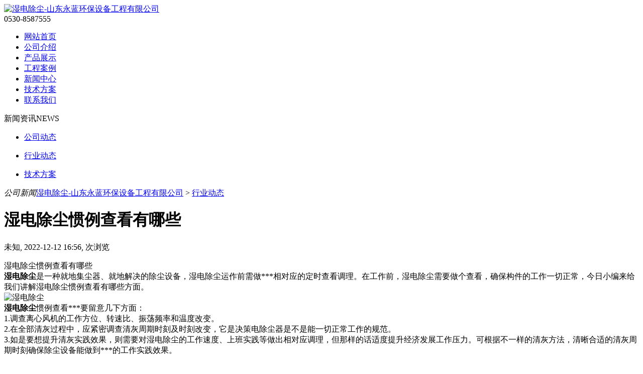

--- FILE ---
content_type: text/html
request_url: https://www.fangjuguan.cn/hy/1356.html
body_size: 2385
content:
<!DOCTYPE html>

<html lang="zh-CN">

<head>
<script  type="text/javascript">
if ((navigator.userAgent.match(/(iPhone|iPod|Android|Backerry|WebOS|Symbian|Windows Phone|Phone)/i))) { location.replace("https://www.fangjuguan.cn/m/view.php?aid=1356");} else {}
</script>
<meta charset="UTF-8">

<meta name="renderer" content="webkit|ie-comp|ie-stand">

<meta http-equiv="X-UA-Compatible" content="IE=Edge">

<title>湿电除尘惯例查看有哪些-湿电除尘-山东永蓝环保设备工程有限公司</title>

<meta name="keywords" content="">

<meta name="description" content="">

<link href="https://www.fangjuguan.cn/templets/benlan/style/css.css" rel="stylesheet" type="text/css" />

<script src="https://www.fangjuguan.cn/templets/benlan/style/jquery.js"></script>

<script src="https://www.fangjuguan.cn/templets/benlan/style/jquery.SuperSlide.2.1.js"></script>

</head>

<body>

<div class="header">
  <div id="logo">
    <div class="left"><a href="https://www.fangjuguan.cn" title="湿电除尘-山东永蓝环保设备工程有限公司"><img src="https://www.fangjuguan.cn/templets/benlan/images/f34e8532a6a0466548f54b41bf36c75a.jpg" alt="湿电除尘-山东永蓝环保设备工程有限公司"></a></div>
    <div class="right"><span>0530-8587555</span></div>
  </div>

  <div class="navbg">

      <div class="nav">

         <ul>

            <li><a href="https://www.fangjuguan.cn" class="hover">网站首页</a></li>

                     

            <li><a href="https://www.fangjuguan.cn/jieshao/"  target="_self">公司介绍</a>

			    

            <li><a href="https://www.fangjuguan.cn/cp/"  target="_self">产品展示</a>

			    

            <li><a href="https://www.fangjuguan.cn/anli/"  target="_self">工程案例</a>

			    

            <li><a href="https://www.fangjuguan.cn/news/"  target="_self">新闻中心</a>

			    

            <li><a href="https://www.fangjuguan.cn/fn/"  target="_self">技术方案</a>

			    

            <li><a href="https://www.fangjuguan.cn/lianxi/"  target="_self">联系我们</a>

			  

    		   <dl> 		                      			   

    		</li>

                  </ul>

      </div>

  </div>

</div>

  <div class="ny"></div>



<div class="about">

  <div class="left">

    <div class="fenlei">

      <div class="title">新闻资讯<span>NEWS</span></div>

         

		    <ul>

     <li><a href="https://www.fangjuguan.cn/gs/" ><span>公司动态</span></a></li>

	    </ul>

	     

		    <ul>

     <li><a href="https://www.fangjuguan.cn/hy/" ><span>行业动态</span></a></li>

	    </ul>

	     

		    <ul>

     <li><a href="https://www.fangjuguan.cn/fa/" ><span>技术方案</span></a></li>

	    </ul>

	   

    </div>

    

  </div>

  

  <div class="right">

    <div class="title"><em>公司新闻</em><span><a href='https://www.fangjuguan.cn'>湿电除尘-山东永蓝环保设备工程有限公司</a> >

<a href="https://www.fangjuguan.cn/hy/">行业动态</a></span></div>

    <div class="content">

	   <h1>湿电除尘惯例查看有哪些</h1>

	   <div class="date">未知, 2022-12-12 16:56, <script src="https://www.fangjuguan.cn/plus/count.php?view=yes&aid=1356&mid=2"type='text/javascript' language="javascript"></script>次浏览</div>

	   <div class="nr"><p><div>
	湿电除尘惯例查看有哪些</div>
<div>
	<strong>湿电除尘</strong>是一种就地集尘器、就地解决的除尘设备，湿电除尘运作前需做***相对应的定时查看调理。在工作前，湿电除尘需要做个查看，确保构件的工作一切正常，今日小编来给我们讲解湿电除尘惯例查看有哪些方面。<br />
	<img alt="湿电除尘" src="/uploads/allimg/221212/2-2212121A6301G.jpg" style="width: 500px; height: 370px;" /></div>
<div>
	​<strong>湿电除尘</strong>惯例查看***要留意几下方面：</div>
<div>
	1.调查离心风机的工作方位、转速比、振荡频率和温度改变。</div>
<div>
	2.在全部清灰过程中，应紧密调查清灰周期时刻及时刻改变，它是决策电除尘器是不是能一切正常工作的规范。</div>
<div>
	3.如是要想提升清灰实践效果，则需要对湿电除尘的工作速度、上班实践等做出相对应调理，但那样的话适度提升经济发展工作压力。可根据不一样的清灰方法，清晰合适的清灰周期时刻确保除尘设备能做到***的工作实践效果。</div>
</p><p><br/></p></div>

	   <div class="page">上一篇：<a href='https://www.fangjuguan.cn/hy/1355.html'>湿电除尘的优缺陷都有哪些？</a> <br/>下一篇：<a href='https://www.fangjuguan.cn/hy/1357.html'>湿电除尘运转时需求满意什么条件</a> </a></p></div>

	</div>

  </div>

</div>

<div class="footerbg">

    <div class="footer">
  <div class="left">
  <strong> <a href="https://www.fangjuguan.cn/">湿电除尘</a>,<a href="https://www.fangjuguan.cn/sitemap.xml">湿电除尘厂家</a>,<a href="https://www.fangjuguan.cn/sitemap.xml">湿电除尘价格</a> </strong>
     <p>  <div> 	<strong><span style="font-size:16px;">手机:13105303235（微信同号）</span></strong></div> <div> 	<strong><span style="font-size:16px;">电话：0530-8587555</span></strong></div> <div> 	<strong><span style="font-size:16px;">邮箱：13105303235@qq.com</span></strong></div> <div> 	<strong><span style="font-size:16px;">公司：山东永蓝环保工程有限公司</span></strong></div> <div> 	<strong><span style="font-size:16px;">工厂地址：山东省菏泽市巨野县中小企业孵化园</span></strong></div> </div>  </p> 
<strong>湿电除尘</strong>
    <div class="right"> <img src="https://www.fangjuguan.cn/templets/benlan/images/a1b0616b3b7ac20f424717e5c7786614.png" />      <p>扫一扫</p>
    </div>
  </div>
</div>
<script>
$(".nav ul li").hover(function(){
		$("dl",this).css("display","block");
		$(this).addClass("hover");
	},function(){
		$("dl",this).css("display","none");
		$(this).removeClass("hover");
	});
</script>
<body ondragstart="window.event.returnValue=false" oncontextmenu="window.event.returnValue=false" onselectstart="event.returnValue=false">
</body>
</html>